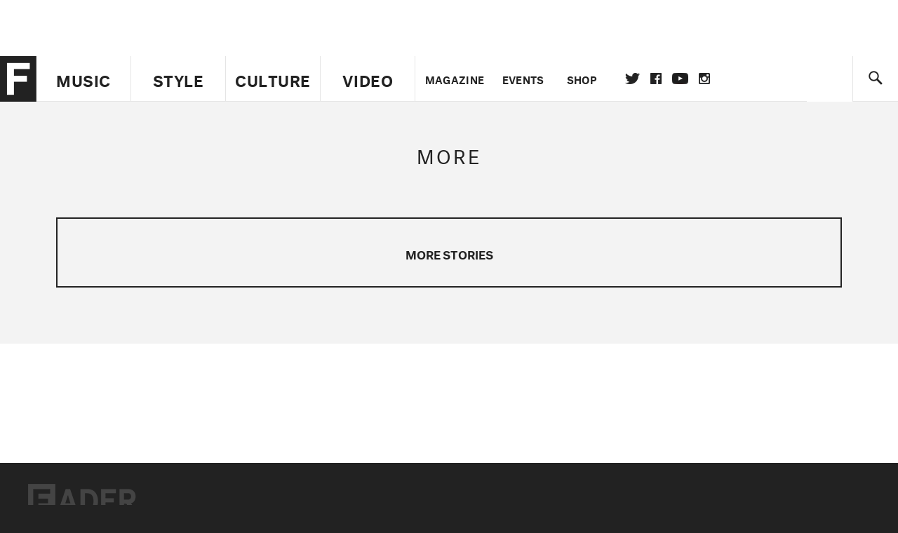

--- FILE ---
content_type: text/html; charset=utf-8
request_url: https://www.google.com/recaptcha/api2/aframe
body_size: 268
content:
<!DOCTYPE HTML><html><head><meta http-equiv="content-type" content="text/html; charset=UTF-8"></head><body><script nonce="7E01oGEECZJv0fZI4FWSwQ">/** Anti-fraud and anti-abuse applications only. See google.com/recaptcha */ try{var clients={'sodar':'https://pagead2.googlesyndication.com/pagead/sodar?'};window.addEventListener("message",function(a){try{if(a.source===window.parent){var b=JSON.parse(a.data);var c=clients[b['id']];if(c){var d=document.createElement('img');d.src=c+b['params']+'&rc='+(localStorage.getItem("rc::a")?sessionStorage.getItem("rc::b"):"");window.document.body.appendChild(d);sessionStorage.setItem("rc::e",parseInt(sessionStorage.getItem("rc::e")||0)+1);localStorage.setItem("rc::h",'1769070692487');}}}catch(b){}});window.parent.postMessage("_grecaptcha_ready", "*");}catch(b){}</script></body></html>